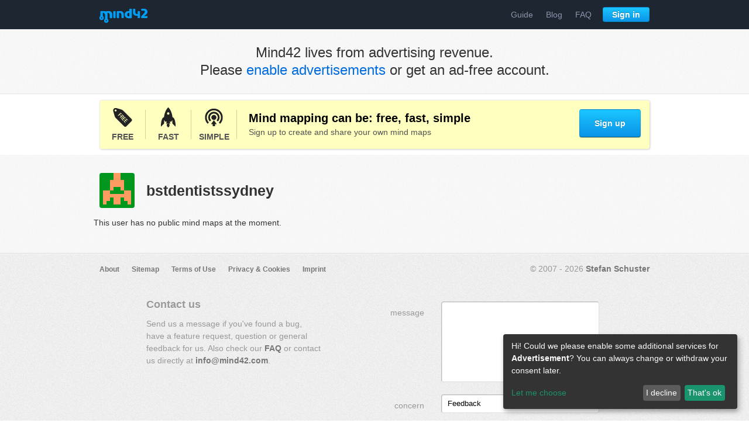

--- FILE ---
content_type: text/html; charset=utf-8
request_url: https://mind42.com/user/96cc429c-5d44-4ecf-a0c7-91d6b6eaa3b2
body_size: 4106
content:
<!doctype html>
<html lang="en">
    <head prefix="og: http://ogp.me/ns# fb: http://ogp.me/fb# article: http://ogp.me/ns/article#">
                    <title>Mind maps from user &#34;bstdentistssydney&#34; - Mind42: Free online mind mapping software</title>
        
        <meta charset="utf-8">
        <meta name="author" content="Stefan Schuster">
        <meta name="publisher" content="Stefan Schuster">
        <meta name="keywords" content="mindmap,mind map,mind maps,mindmaps,ideas,brainstorming,organize,thoughts,structure,collaboration,free,fast,simple,online,tool,knowledge,share,sharing,publish">
                    <meta name="description" content="Browse all published mind maps from Mind42 user &#34;bstdentistssydney&#34;. Mind42 is a free online mind mapping software that allows you to collaborate on and publish your mind maps with others.">
                
                    <meta property="og:title" content="Mind42" />
            <meta property="og:type" content="website" />
            <meta property="og:url" content="http://mind42.com" />
            <meta property="og:image" content="http://mind42.com/img/facebook_og.png" />
            <meta property="og:site_name" content="Mind42.com" />
            <meta property="fb:admins" content="100004782692178" />
        
                    <link rel="stylesheet" href="https://static.mind42.com/2.3.14/dojo/1.10.3/dojo/resources/dojo.css" type="text/css"></link>
            <link rel="stylesheet" href="https://static.mind42.com/2.3.14/dojo/1.10.3/dijit/themes/claro/claro.css" type="text/css"></link>
                <link rel="stylesheet" href="https://static.mind42.com/2.3.14/grid.css" type="text/css"></link>
        <link rel="stylesheet" href="https://static.mind42.com/2.3.14/homepage_v2.css" type="text/css"></link>
        <link rel="stylesheet" href="https://static.mind42.com/2.3.14/hpForm.css" type="text/css"></link>
        <link rel="stylesheet" href="https://static.mind42.com/2.3.14/uiForm.css" type="text/css"></link>
        <!--[if lte IE 8]>
            <link rel="stylesheet" href="https://static.mind42.com/2.3.14/homepageIE8_v2.css" type="text/css"></link>
        <![endif]-->
        <!--[if lte IE 7]>
            <link rel="stylesheet" href="https://static.mind42.com/2.3.14/homepageIE7_v2.css" type="text/css"></link>
        <![endif]-->

        <script>
            window.klaroConfig = {
                acceptAll: true,
                translations: {
                    en: {
                        privacyPolicyUrl: '/privacy',
                    }
                },
                services: [
                    {
                        name: 'google-adsense',
                        translations: { tt: { title: 'Google Adsense' } },
                        purposes: ['advertisement'],
                        callback: function(consent) {
                            let event = new CustomEvent('adsense-consent-changed', { detail: consent });
                            window.dispatchEvent(event);
                        }
                    }
                ]
            };
        </script>
        <script src="https://static.mind42.com/2.3.14/klaro.js"></script>
                    <script>
                dojoConfig = {
                    staticUrl: "https://static.mind42.com/2.3.14/",

                    async: true,
                    dojoBlankHtmlUrl: "/js/dojo/resources/blank.html",
                    locale: "en", //Needs to match <html lang="">, otherwise NLS loading errors: http://bugs.dojotoolkit.org/ticket/15768
                    has: {
                        "mind42-detect-screen": "/data/screen"                    },
                    packages: [
                        {
                            name: "mind42",
                            location: "/js/mind42"
                        }
                    ]
                };
            </script>
            <script src="https://static.mind42.com/2.3.14/dojo/1.10.3/dojo/dojo.js"></script>
                            <script src="https://static.mind42.com/2.3.14/alpine.js" defer></script>
        <style>
            [x-cloak] { display: none !important; }
        </style>
    </head>
    <body class="claro hpForm"
          x-data="{ adsenseConsent: null }"
          x-on:adsense-consent-changed.window="adsenseConsent = $event.detail"
    >
        <!--div style="text-align: center; background: yellow; padding: 10px; font-size: 18px; border-bottom: 4px dashed black;">
    <strong>Maintenance Warning:</strong>
    <span>Mind42 will be down due to infrastructure updates on Nov. 30th. <a href="/blog">Read More</a></span>
</div-->
<!--div id="cookieInfo">
    <div>
        By using this homepage, you agree to our <a data-href="/privacy" href="javascript:void(0);">privacy policy</a> including the use of cookies as described.
    </div>
    <div class="close">
        <a href="javascript:void(0);">Close</a>
    </div>
</div-->
    <div id="header" class="mindmaps">
    <div class="container_12">
        <div class="grid_3">
            <a href="/" class="logo">
                <div class="icon"></div>
            </a>
        </div>
        <div class="grid_9">
            <ul class="nav">
                <!--<li class="mindmaps">
                    <a href="/mindmaps" class="plain">
                        Mind maps
                    </a>
                </li>-->
                <li class="guide">
                    <a href="/guide" class="plain">
                        Guide
                    </a>
                </li>
                <li class="blog">
                    <a href="/blog" class="plain">
                        Blog
                    </a>
                </li>
                <li class="faq">
                    <a href="/faq" class="plain">
                        FAQ
                    </a>
                </li>
                <li class="button">
                                            <a href="/signin" class="hpButton loud small">
                            Sign in
                        </a>
                                    </li>
            </ul>
        </div>
    </div>
</div>            <div id="ads">
        <div class="container_12">
            <div class="leaderboard">
                                    <div x-show="adsenseConsent === false" x-cloak>
                        <div style="position: absolute; width: 100%; height: 90px; font-size: 24px; line-height: 30px; display: flex; align-items: center; justify-content: center;">
                            <span>
                                Mind42 lives from advertising revenue.<br>
                                Please <a href="javascript:void(0);" x-on:click="klaro.render(klaroConfig, {modal: true, show: true})">enable advertisements</a> or get an ad-free account.
                            </span>
                        </div>
                    </div>
                    <script type="text/plain"
                        data-type="application/javascript"
                        data-src="//pagead2.googlesyndication.com/pagead/js/adsbygoogle.js"
                        data-name="google-adsense"
                    ></script>
                    <!-- Mind42 Leaderboard -->
                    <ins class="adsbygoogle"
                         style="display:inline-block;width:728px;height:90px"
                         data-ad-client="ca-pub-8775667858040468"
                         data-ad-slot="1783980395"></ins>
                    <script type="text/plain" data-type="application/javascript" data-name="google-adsense">
                        (adsbygoogle = window.adsbygoogle || []).push({});
                    </script>
                            </div>
            <div class="skyscraper">
                                    <script type="text/plain"
                        data-type="application/javascript"
                        data-src="//pagead2.googlesyndication.com/pagead/js/adsbygoogle.js"
                        data-name="google-adsense"
                    ></script>
                    <!-- Mind42 Responsive -->
                    <ins class="adsbygoogle responsive_ad"
                         style="display:block"
                         data-ad-client="ca-pub-8775667858040468"
                         data-ad-slot="2714687174"
                         data-ad-format="auto"></ins>
                    <script type="text/plain" data-type="application/javascript" data-name="google-adsense">
                        (adsbygoogle = window.adsbygoogle || []).push({});
                    </script>
                            </div>
        </div>
    </div>
        <div class="content">
            
    <div class="container_12">
        <div class="grid_12">
            <div class="loginNotice signup">
                <div class="bulletPoint free">
                    <div class="icon"></div>
                    <span>FREE</span>
                </div>
                <div class="separator"></div>
                <div class="bulletPoint fast">
                    <div class="icon"></div>
                    <span>FAST</span>
                </div>
                <div class="separator"></div>
                <div class="bulletPoint simple">
                    <div class="icon"></div>
                    <span>SIMPLE</span>
                </div>
                <div class="separator"></div>
                <div class="tagline">
                    <h1>Mind mapping can be: free, fast, simple</h1>
                    <span>Sign up to create and share your own mind maps</span>
                </div>
                <a href="/signup" class="hpButton loud big">Sign up</a>
                <div class="clear"></div>
            </div>
        </div>
        <div class="clear"></div>
    </div>
<!--<div class="publicmap_header">
    <div class="container_12">
        <div class="grid_6 nav ">
            <a href="/mindmaps" class="overview">Overview</a>
            <div class="separator"></div>
            <a href="/popular" class="popular">Popular</a>
            <div class="separator"></div>
            <a href="/public" class="all">All</a>
            <div class="separator"></div>
            <a href="javascript:void(0);" class="tags">Tags <div class="icon dropdown"></div></a>
            <ul style="display: none;">
                            </ul>
        </div>
        <div class="grid_6 search">
            <form id="publicMapSearch">
                <input type="text" style="width: 250px;" name="search" data-dojo-type="dijit/form/TextBox" data-dojo-props="placeHolder:'Search'">
            </form>
        </div>
        <div class="clear"></div>
    </div>
</div>--><div class="gallery grained">
    <div class="container_12">
        <div class="grid_12 galleryUser">
            <img src="//www.gravatar.com/avatar/8b4a7fe9f2d46574f1f1e5003a9bcff1?s=60&d=retro" class="avatar" align="top">
            <h1 class="user">                    
                bstdentistssydney            </h1>
        </div>
                    <p>
                This user has no public mind maps at the moment.
            </p>
                <div class="clear"></div>
    </div>
</div>
        </div>
        <div id="footer">
    <div class="container_12">
        <div class="grid_8">
            <ul>
                <li>
                    <a href="/about">
                        About
                    </a>
                </li>
                <!--li>
                    <a href="/developers">
                        Developers
                    </a>
                </li-->
                <li>
                    <a href="/sitemap">
                        Sitemap
                    </a>
                </li>
                <li>
                    <a href="/terms">
                        Terms of Use
                    </a>
                </li>
                <li>
                    <a href="/privacy">
                        Privacy &amp; Cookies
                    </a>
                </li>
                <li>
                    <a href="/imprint">
                        Imprint
                    </a>
                </li>
            </ul>
        </div>
        <div class="grid_4 copyright">
            &copy; 2007 - 2026 <a href="http://stefanschuster.at" target="_blank">Stefan Schuster</a>
        </div>
                    <div class="grid_4 prefix_1 contact">
                <h2>Contact us</h2>
                <p>
                    Send us a message if you've found a bug, have a feature request, question or general feedback for us. Also check our <a href="/faq">FAQ</a> or contact us directly at <a href="mailto:info@mind42.com">info@mind42.com</a>.
                </p>
            </div>
            <div class="grid_5 prefix_1 suffix_1 contactForm">
                <form method="post" action="/contact" class="contact">
                    <p class="name">
                        <label for="contactName">name</label>
                        <input id="contactName" type="text" name="name">
                    </p>
                    <p class="message">
                        <label for="contactMessage">message</label>
                        <textarea id="contactMessage" name="text" data-dojo-type="dijit/form/SimpleTextarea"></textarea>
                    </p>
                    <p class="concern">
                        <label for="contactSubject">concern</label>
                        <select id="contactSubject" name="subject" value="" data-dojo-type="dijit/form/Select" style="width: 270px;">
                            <option value="feedback">Feedback</option>
                            <option value="bug">Bug Report</option>
                            <option value="feature">Feature Request</option>
                            <option value="question">Question</option>
                            <option value="email">Login/Invitation email not received</option>
                            <option value="other">Other</option>
                        </select>
                    </p>
                    <p class="email">
                        <label for="contactEmail">your email</label>
                        <input type="text" id="contactEmail" style="width: 270px;" name="email" data-dojo-type="dijit/form/TextBox">
                    </p>
                    <p class="submit">
                        <input type="submit" class="hpButton loud" value="Send">
                    </p>
                </form>
            </div>
                <div class="grid_12 footerspace"></div>
        <div class="clear"></div>
    </div>
</div>        <script>
                            require(["https://static.mind42.com/2.3.14/mind42Homepage.js"], function() {
                            require(["mind42/homepage_v2"/*, "dojo/domReady!"*/], function(homepage) {
                    homepage.init();
                        homepage.initGalleryPage();
                });
                            });
                    </script>
    </body>
</html>

--- FILE ---
content_type: application/javascript
request_url: https://static.mind42.com/2.3.14/dojo/1.10.3/dojo/cldr/nls/en/number.js
body_size: 473
content:
/*
	Copyright (c) 2004-2011, The Dojo Foundation All Rights Reserved.
	Available via Academic Free License >= 2.1 OR the modified BSD license.
	see: http://dojotoolkit.org/license for details
*/

//>>built
define("dojo/cldr/nls/en/number",{"group":",","percentSign":"%","exponential":"E","scientificFormat":"#E0","percentFormat":"#,##0%","list":";","infinity":"∞","minusSign":"-","decimal":".","superscriptingExponent":"×","nan":"NaN","perMille":"‰","decimalFormat":"#,##0.###","currencyFormat":"¤#,##0.00;(¤#,##0.00)","plusSign":"+","decimalFormat-long":"000 trillion","decimalFormat-short":"000T"});
